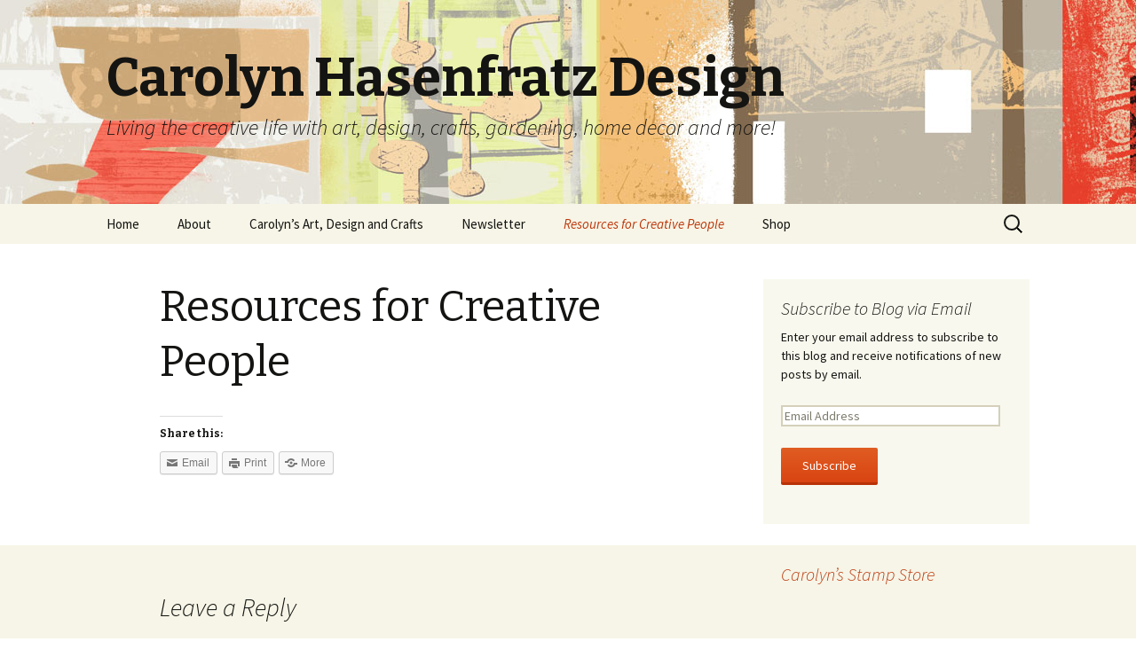

--- FILE ---
content_type: text/html; charset=UTF-8
request_url: http://www.chasenfratz.com/wp/resources-for-crafters/
body_size: 65684
content:
<!DOCTYPE html>
<!--[if IE 7]>
<html class="ie ie7" lang="en-US" prefix="og: http://ogp.me/ns#">
<![endif]-->
<!--[if IE 8]>
<html class="ie ie8" lang="en-US" prefix="og: http://ogp.me/ns#">
<![endif]-->
<!--[if !(IE 7) & !(IE 8)]><!-->
<html lang="en-US" prefix="og: http://ogp.me/ns#">
<!--<![endif]-->
<head>
	<meta charset="UTF-8">
	<meta name="viewport" content="width=device-width">
	<title>Resources for Creative People - Carolyn Hasenfratz Design</title>
<meta name="google-site-verification" content="DNuVTZAb08WhXlRnN2DVJw4M7xgeu1wcDMqJZIT-i9c" />
	<link rel="profile" href="http://gmpg.org/xfn/11">
	<link rel="pingback" href="http://www.chasenfratz.com/wp/xmlrpc.php">
	<!--[if lt IE 9]>
	<script src="http://www.chasenfratz.com/wp/wp-content/themes/twentythirteen/js/html5.js"></script>
	<![endif]-->
	
<!-- This site is optimized with the Yoast SEO plugin v3.0.7 - https://yoast.com/wordpress/plugins/seo/ -->
<link rel="canonical" href="http://www.chasenfratz.com/wp/resources-for-crafters/" />
<meta property="og:locale" content="en_US" />
<meta property="og:type" content="article" />
<meta property="og:title" content="Resources for Creative People - Carolyn Hasenfratz Design" />
<meta property="og:url" content="http://www.chasenfratz.com/wp/resources-for-crafters/" />
<meta property="og:site_name" content="Carolyn Hasenfratz Design" />
<meta name="twitter:card" content="summary"/>
<meta name="twitter:title" content="Resources for Creative People - Carolyn Hasenfratz Design"/>
<meta name="twitter:creator" content="@chasenfratz"/>
<!-- / Yoast SEO plugin. -->

<link rel='dns-prefetch' href='//s0.wp.com' />
<link rel='dns-prefetch' href='//s.gravatar.com' />
<link rel='dns-prefetch' href='//fonts.googleapis.com' />
<link rel='dns-prefetch' href='//s.w.org' />
<link rel="alternate" type="application/rss+xml" title="Carolyn Hasenfratz Design &raquo; Feed" href="http://www.chasenfratz.com/wp/feed/" />
<link rel="alternate" type="application/rss+xml" title="Carolyn Hasenfratz Design &raquo; Comments Feed" href="http://www.chasenfratz.com/wp/comments/feed/" />
<link rel="alternate" type="application/rss+xml" title="Carolyn Hasenfratz Design &raquo; Resources for Creative People Comments Feed" href="http://www.chasenfratz.com/wp/resources-for-crafters/feed/" />
		<script type="text/javascript">
			window._wpemojiSettings = {"baseUrl":"https:\/\/s.w.org\/images\/core\/emoji\/13.0.1\/72x72\/","ext":".png","svgUrl":"https:\/\/s.w.org\/images\/core\/emoji\/13.0.1\/svg\/","svgExt":".svg","source":{"concatemoji":"http:\/\/www.chasenfratz.com\/wp\/wp-includes\/js\/wp-emoji-release.min.js?ver=5.6.16"}};
			!function(e,a,t){var n,r,o,i=a.createElement("canvas"),p=i.getContext&&i.getContext("2d");function s(e,t){var a=String.fromCharCode;p.clearRect(0,0,i.width,i.height),p.fillText(a.apply(this,e),0,0);e=i.toDataURL();return p.clearRect(0,0,i.width,i.height),p.fillText(a.apply(this,t),0,0),e===i.toDataURL()}function c(e){var t=a.createElement("script");t.src=e,t.defer=t.type="text/javascript",a.getElementsByTagName("head")[0].appendChild(t)}for(o=Array("flag","emoji"),t.supports={everything:!0,everythingExceptFlag:!0},r=0;r<o.length;r++)t.supports[o[r]]=function(e){if(!p||!p.fillText)return!1;switch(p.textBaseline="top",p.font="600 32px Arial",e){case"flag":return s([127987,65039,8205,9895,65039],[127987,65039,8203,9895,65039])?!1:!s([55356,56826,55356,56819],[55356,56826,8203,55356,56819])&&!s([55356,57332,56128,56423,56128,56418,56128,56421,56128,56430,56128,56423,56128,56447],[55356,57332,8203,56128,56423,8203,56128,56418,8203,56128,56421,8203,56128,56430,8203,56128,56423,8203,56128,56447]);case"emoji":return!s([55357,56424,8205,55356,57212],[55357,56424,8203,55356,57212])}return!1}(o[r]),t.supports.everything=t.supports.everything&&t.supports[o[r]],"flag"!==o[r]&&(t.supports.everythingExceptFlag=t.supports.everythingExceptFlag&&t.supports[o[r]]);t.supports.everythingExceptFlag=t.supports.everythingExceptFlag&&!t.supports.flag,t.DOMReady=!1,t.readyCallback=function(){t.DOMReady=!0},t.supports.everything||(n=function(){t.readyCallback()},a.addEventListener?(a.addEventListener("DOMContentLoaded",n,!1),e.addEventListener("load",n,!1)):(e.attachEvent("onload",n),a.attachEvent("onreadystatechange",function(){"complete"===a.readyState&&t.readyCallback()})),(n=t.source||{}).concatemoji?c(n.concatemoji):n.wpemoji&&n.twemoji&&(c(n.twemoji),c(n.wpemoji)))}(window,document,window._wpemojiSettings);
		</script>
		<style type="text/css">
img.wp-smiley,
img.emoji {
	display: inline !important;
	border: none !important;
	box-shadow: none !important;
	height: 1em !important;
	width: 1em !important;
	margin: 0 .07em !important;
	vertical-align: -0.1em !important;
	background: none !important;
	padding: 0 !important;
}
</style>
	<link rel='stylesheet' id='wp-block-library-css'  href='http://www.chasenfratz.com/wp/wp-includes/css/dist/block-library/style.min.css?ver=5.6.16' type='text/css' media='all' />
<link rel='stylesheet' id='woocommerce-layout-css'  href='//www.chasenfratz.com/wp/wp-content/plugins/woocommerce/assets/css/woocommerce-layout.css?ver=2.4.12' type='text/css' media='all' />
<link rel='stylesheet' id='woocommerce-smallscreen-css'  href='//www.chasenfratz.com/wp/wp-content/plugins/woocommerce/assets/css/woocommerce-smallscreen.css?ver=2.4.12' type='text/css' media='only screen and (max-width: 768px)' />
<link rel='stylesheet' id='woocommerce-general-css'  href='//www.chasenfratz.com/wp/wp-content/plugins/woocommerce/assets/css/woocommerce.css?ver=2.4.12' type='text/css' media='all' />
<link rel='stylesheet' id='twentythirteen-fonts-css'  href='https://fonts.googleapis.com/css?family=Source+Sans+Pro%3A300%2C400%2C700%2C300italic%2C400italic%2C700italic%7CBitter%3A400%2C700&#038;subset=latin%2Clatin-ext' type='text/css' media='all' />
<link rel='stylesheet' id='genericons-css'  href='http://www.chasenfratz.com/wp/wp-content/plugins/jetpack/_inc/genericons/genericons/genericons.css?ver=3.1' type='text/css' media='all' />
<link rel='stylesheet' id='twentythirteen-style-css'  href='http://www.chasenfratz.com/wp/wp-content/themes/twentythirteen/style.css?ver=2013-07-18' type='text/css' media='all' />
<!--[if lt IE 9]>
<link rel='stylesheet' id='twentythirteen-ie-css'  href='http://www.chasenfratz.com/wp/wp-content/themes/twentythirteen/css/ie.css?ver=2013-07-18' type='text/css' media='all' />
<![endif]-->
<link rel='stylesheet' id='jetpack_css-css'  href='http://www.chasenfratz.com/wp/wp-content/plugins/jetpack/css/jetpack.css?ver=3.7.3' type='text/css' media='all' />
<script type='text/javascript' src='http://www.chasenfratz.com/wp/wp-includes/js/jquery/jquery.js?ver=3.5.1' id='jquery-core-js'></script>
<script type='text/javascript' src='http://www.chasenfratz.com/wp/wp-includes/js/jquery/jquery-migrate.min.js?ver=3.3.2' id='jquery-migrate-js'></script>
<link rel="https://api.w.org/" href="http://www.chasenfratz.com/wp/wp-json/" /><link rel="alternate" type="application/json" href="http://www.chasenfratz.com/wp/wp-json/wp/v2/pages/8" /><link rel="EditURI" type="application/rsd+xml" title="RSD" href="http://www.chasenfratz.com/wp/xmlrpc.php?rsd" />
<link rel="wlwmanifest" type="application/wlwmanifest+xml" href="http://www.chasenfratz.com/wp/wp-includes/wlwmanifest.xml" /> 
<meta name="generator" content="WordPress 5.6.16" />
<meta name="generator" content="WooCommerce 2.4.12" />
<link rel='shortlink' href='http://wp.me/P5zmXl-8' />
<link rel="alternate" type="application/json+oembed" href="http://www.chasenfratz.com/wp/wp-json/oembed/1.0/embed?url=http%3A%2F%2Fwww.chasenfratz.com%2Fwp%2Fresources-for-crafters%2F" />
<link rel="alternate" type="text/xml+oembed" href="http://www.chasenfratz.com/wp/wp-json/oembed/1.0/embed?url=http%3A%2F%2Fwww.chasenfratz.com%2Fwp%2Fresources-for-crafters%2F&#038;format=xml" />
<!-- <meta name="NextGEN" version="2.1.15" /> -->

		<style>
			#fancybox-title, .fancybox-title {
				margin-left: 10px;
				margin-right: 10px;	
				min-height: 20px;
				z-index: 100000 !important;
				position: relative;
				margin-bottom: 20px;
			}
			#TB_secondLine {
				padding-left: 60px !important;
			}
			.pinterest-lightbox-pin-it-button {
				float: left !important; margin-right: 10px !important; margin-bottom: 8px !important;
				width: 43px !important; height: 21px !important; display: block !important;
				z-index: 100000 !important; position: relative !important;
			}
			.pinterest-lightbox-pin-it-button a {
				margin: 0 !important;
			}
		</style>
		<script type="text/javascript">
			function pinterest_lightbox_show_button(remove) {
				if (remove == true) jQuery('.pinterest-lightbox-pin-it-button').remove();		
				//Fancybox
				var anchor = jQuery('a.ngg-fancybox[href="'+jQuery("#fancybox-img").attr("src")+'"]');
				if(!anchor.length) anchor = jQuery('a.fancybox-buttons[href="'+jQuery(".fancybox-image").attr("src")+'"]');
				if(!jQuery(".fancybox-title-inside").length && anchor.length) jQuery("#fancybox-title, .fancybox-title").css("display", "block").addClass("fancybox-title-inside");
				if(!jQuery(".pinterest-lightbox-pin-it-button").length) {
					jQuery(".fancybox-title-inside").prepend('<span class="pinterest-lightbox-pin-it-button"><a href="http://pinterest.com/pin/create/button/?url='+document.URL+'&media='+anchor.attr("href")+'&description='+anchor.attr("title")+'" count-layout="horizontal" target="_blank"><img border="0" src="//assets.pinterest.com/images/PinExt.png" title="Pin It" /></a></span>');
					jQuery(".fancybox-title-inside").append('<span style="clear: both;"></style>');
				}
				//HighSlide
				anchor = jQuery('a.highslide[href="'+jQuery(".highslide-wrapper .highslide-image").attr("src")+'"]');
				if(!jQuery(".pinterest-lightbox-pin-it-button").length && anchor.length) {
					jQuery(".highslide-number").append('<span class="pinterest-lightbox-pin-it-button" style="float: right !important; margin-left: 20px !important; margin-right: 0 !important;"><a href="http://pinterest.com/pin/create/button/?url='+document.URL+'&media='+anchor.attr("href")+'&description='+anchor.attr("title")+'" count-layout="horizontal" target="_blank"><img border="0" src="//assets.pinterest.com/images/PinExt.png" title="Pin It" /></a></span><span style="clear: both;"></style>');
				}
				//Regular Lightbox
				anchor = jQuery('a.ngg_lightbox[href="'+jQuery("#lightbox-image").attr("src")+'"]');
				if(!jQuery(".pinterest-lightbox-pin-it-button").length && anchor.length) {
					jQuery("#lightbox-image-details").append('<span class="pinterest-lightbox-pin-it-button"><a href="http://pinterest.com/pin/create/button/?url='+document.URL+'&media='+anchor.attr("href")+'&description='+anchor.attr("title")+'" count-layout="horizontal" target="_blank"><img border="0" src="//assets.pinterest.com/images/PinExt.png" title="Pin It" /></a></span><span style="clear: both;"></style>');
				}
				//Shutter & Shutter 2
				anchor = jQuery('a[class*="shutterset"][href="'+jQuery("#shWrap img").attr("src")+'"]');
				if(!jQuery(".pinterest-lightbox-pin-it-button").length && anchor.length) {
					jQuery("#shTitle").append('<span class="pinterest-lightbox-pin-it-button" style="margin: 8px auto 0px auto !important; float: none !important;"><a href="http://pinterest.com/pin/create/button/?url='+document.URL+'&media='+anchor.attr("href")+'&description='+anchor.attr("title")+'" count-layout="horizontal" target="_blank"><img border="0" src="//assets.pinterest.com/images/PinExt.png" title="Pin It" /></a></span><span style="clear: both;"></style>');
				}
				//Thickbox
				anchor = jQuery('a.thickbox[href="'+jQuery("#TB_Image").attr("src")+'"]');
				if(!jQuery(".pinterest-lightbox-pin-it-button").length && anchor.length) {
					jQuery("#TB_caption").prepend('<span class="pinterest-lightbox-pin-it-button"><a href="http://pinterest.com/pin/create/button/?url='+document.URL+'&media='+anchor.attr("href")+'&description='+anchor.attr("title")+'" count-layout="horizontal" target="_blank"><img border="0" src="//assets.pinterest.com/images/PinExt.png" title="Pin It" /></a></span>');
					jQuery("#TB_caption").append('<span style="clear: both;"></style>');
				}
				//WP Lightbox 2 Plugin
				anchor = jQuery('a[rel*="lightbox"][href="'+jQuery("#lightboxImage").attr("src")+'"]');
				if(!jQuery(".pinterest-lightbox-pin-it-button").length && anchor.length) {
					jQuery("#imageDetails").prepend('<span class="pinterest-lightbox-pin-it-button"><a href="http://pinterest.com/pin/create/button/?url='+document.URL+'&media='+anchor.attr("href")+'&description='+anchor.attr("title")+'" count-layout="horizontal" target="_blank"><img border="0" src="//assets.pinterest.com/images/PinExt.png" title="Pin It" /></a></span>');
					jQuery("#imageDetails").append('<span style="clear: both;"></style>');
				}
			}
			jQuery( document ).ready(function() {
				jQuery(document).bind( "mouseup", function() {
					console.log("click event");
					setTimeout(function() { pinterest_lightbox_show_button(true); }, 100);
					for (i = 2; i < 30; i++) { 
						setTimeout(function() { pinterest_lightbox_show_button(false); }, (i*100));
					}
				});
			});
		</script><link id='MediaRSS' rel='alternate' type='application/rss+xml' title='NextGEN Gallery RSS Feed' href='http://www.chasenfratz.com/wp/wp-content/plugins/nextgen-gallery/products/photocrati_nextgen/modules/ngglegacy/xml/media-rss.php' />

<link rel='dns-prefetch' href='//i0.wp.com'>
<link rel='dns-prefetch' href='//i1.wp.com'>
<link rel='dns-prefetch' href='//i2.wp.com'>
<style type='text/css'>img#wpstats{display:none}</style><style type="text/css">.recentcomments a{display:inline !important;padding:0 !important;margin:0 !important;}</style>	<style type="text/css" id="twentythirteen-header-css">
			.site-header {
			background: url(http://www.chasenfratz.com/wp/wp-content/uploads/2015/09/new_header_image1.jpg) no-repeat scroll top;
			background-size: 1600px auto;
		}
		@media (max-width: 767px) {
			.site-header {
				background-size: 768px auto;
			}
		}
		@media (max-width: 359px) {
			.site-header {
				background-size: 360px auto;
			}
		}
		</style>
	<!-- Inline jetpack_facebook_likebox -->
<style id='jetpack_facebook_likebox-inline-css' type='text/css'>
.widget_facebook_likebox {
	overflow: hidden;
}

</style>
</head>

<body class="page-template-default page page-id-8 page-parent single-author sidebar">
	<div id="page" class="hfeed site">
		<header id="masthead" class="site-header" role="banner">
			<a class="home-link" href="http://www.chasenfratz.com/wp/" title="Carolyn Hasenfratz Design" rel="home">
				<h1 class="site-title">Carolyn Hasenfratz Design</h1>
				<h2 class="site-description">Living the creative life with art, design, crafts, gardening, home decor and more!</h2>
			</a>

			<div id="navbar" class="navbar">
				<nav id="site-navigation" class="navigation main-navigation" role="navigation">
					<button class="menu-toggle">Menu</button>
					<a class="screen-reader-text skip-link" href="#content" title="Skip to content">Skip to content</a>
					<div class="menu-menu-1-container"><ul id="primary-menu" class="nav-menu"><li id="menu-item-134" class="menu-item menu-item-type-custom menu-item-object-custom menu-item-home menu-item-134"><a href="http://www.chasenfratz.com/wp">Home</a></li>
<li id="menu-item-135" class="menu-item menu-item-type-post_type menu-item-object-page menu-item-has-children menu-item-135"><a href="http://www.chasenfratz.com/wp/about/">About</a>
<ul class="sub-menu">
	<li id="menu-item-137" class="menu-item menu-item-type-post_type menu-item-object-page menu-item-137"><a href="http://www.chasenfratz.com/wp/about/contact-information/">Contact Information</a></li>
	<li id="menu-item-136" class="menu-item menu-item-type-post_type menu-item-object-page menu-item-136"><a href="http://www.chasenfratz.com/wp/about/classes-and-events/">Classes and Events</a></li>
	<li id="menu-item-138" class="menu-item menu-item-type-post_type menu-item-object-page menu-item-138"><a href="http://www.chasenfratz.com/wp/about/resume-and-show-history/">Resume and Show History</a></li>
</ul>
</li>
<li id="menu-item-139" class="menu-item menu-item-type-post_type menu-item-object-page menu-item-has-children menu-item-139"><a href="http://www.chasenfratz.com/wp/carolyns-art-design-and-crafts/">Carolyn&#8217;s Art, Design and Crafts</a>
<ul class="sub-menu">
	<li id="menu-item-146" class="menu-item menu-item-type-post_type menu-item-object-page menu-item-has-children menu-item-146"><a href="http://www.chasenfratz.com/wp/carolyns-art-design-and-crafts/crafts-by-carolyn/">Crafts by Carolyn</a>
	<ul class="sub-menu">
		<li id="menu-item-147" class="menu-item menu-item-type-post_type menu-item-object-page menu-item-147"><a href="http://www.chasenfratz.com/wp/carolyns-art-design-and-crafts/crafts-by-carolyn/beads-and-jewelry/">Beads and Jewelry</a></li>
		<li id="menu-item-148" class="menu-item menu-item-type-post_type menu-item-object-page menu-item-148"><a href="http://www.chasenfratz.com/wp/carolyns-art-design-and-crafts/crafts-by-carolyn/ceramics/">Ceramics</a></li>
		<li id="menu-item-150" class="menu-item menu-item-type-post_type menu-item-object-page menu-item-150"><a href="http://www.chasenfratz.com/wp/carolyns-art-design-and-crafts/crafts-by-carolyn/paper-crafts/">Paper Crafts</a></li>
		<li id="menu-item-149" class="menu-item menu-item-type-post_type menu-item-object-page menu-item-149"><a href="http://www.chasenfratz.com/wp/carolyns-art-design-and-crafts/crafts-by-carolyn/fiber-and-needle-arts/">Fiber and Needle Arts</a></li>
		<li id="menu-item-151" class="menu-item menu-item-type-post_type menu-item-object-page menu-item-151"><a href="http://www.chasenfratz.com/wp/carolyns-art-design-and-crafts/crafts-by-carolyn/upcycling/">Upcycling</a></li>
	</ul>
</li>
	<li id="menu-item-140" class="menu-item menu-item-type-post_type menu-item-object-page menu-item-has-children menu-item-140"><a href="http://www.chasenfratz.com/wp/carolyns-art-design-and-crafts/carolyns-art-work/">Carolyn&#8217;s Art Work</a>
	<ul class="sub-menu">
		<li id="menu-item-141" class="menu-item menu-item-type-post_type menu-item-object-page menu-item-141"><a href="http://www.chasenfratz.com/wp/carolyns-art-design-and-crafts/carolyns-art-work/carved-rubber-stamps/">Carved Rubber Stamps</a></li>
		<li id="menu-item-142" class="menu-item menu-item-type-post_type menu-item-object-page menu-item-142"><a href="http://www.chasenfratz.com/wp/carolyns-art-design-and-crafts/carolyns-art-work/collages/">Collages</a></li>
		<li id="menu-item-144" class="menu-item menu-item-type-post_type menu-item-object-page menu-item-144"><a href="http://www.chasenfratz.com/wp/carolyns-art-design-and-crafts/carolyns-art-work/prints/">Prints</a></li>
		<li id="menu-item-143" class="menu-item menu-item-type-post_type menu-item-object-page menu-item-143"><a href="http://www.chasenfratz.com/wp/carolyns-art-design-and-crafts/carolyns-art-work/faux-postage/">Faux Postage</a></li>
		<li id="menu-item-145" class="menu-item menu-item-type-post_type menu-item-object-page menu-item-145"><a href="http://www.chasenfratz.com/wp/carolyns-art-design-and-crafts/carolyns-art-work/the-sketch-book/">The Sketch Book</a></li>
	</ul>
</li>
	<li id="menu-item-152" class="menu-item menu-item-type-post_type menu-item-object-page menu-item-152"><a href="http://www.chasenfratz.com/wp/carolyns-art-design-and-crafts/graphic-design-portfolio/">Graphic Design Portfolio</a></li>
	<li id="menu-item-153" class="menu-item menu-item-type-post_type menu-item-object-page menu-item-153"><a href="http://www.chasenfratz.com/wp/carolyns-art-design-and-crafts/home-decor/">Home Decor</a></li>
	<li id="menu-item-154" class="menu-item menu-item-type-post_type menu-item-object-page menu-item-154"><a href="http://www.chasenfratz.com/wp/carolyns-art-design-and-crafts/photo-album/">Photo Album</a></li>
</ul>
</li>
<li id="menu-item-155" class="menu-item menu-item-type-post_type menu-item-object-page menu-item-has-children menu-item-155"><a href="http://www.chasenfratz.com/wp/newsletter/">Newsletter</a>
<ul class="sub-menu">
	<li id="menu-item-156" class="menu-item menu-item-type-post_type menu-item-object-page menu-item-156"><a href="http://www.chasenfratz.com/wp/newsletter/complete-archives/">Complete Archives</a></li>
</ul>
</li>
<li id="menu-item-157" class="menu-item menu-item-type-post_type menu-item-object-page current-menu-item page_item page-item-8 current_page_item menu-item-has-children menu-item-157"><a href="http://www.chasenfratz.com/wp/resources-for-crafters/" aria-current="page">Resources for Creative People</a>
<ul class="sub-menu">
	<li id="menu-item-158" class="menu-item menu-item-type-post_type menu-item-object-page menu-item-158"><a href="http://www.chasenfratz.com/wp/resources-for-crafters/carolyns-tutorials-and-articles/">Carolyn&#8217;s Tutorials and Articles</a></li>
	<li id="menu-item-1646" class="menu-item menu-item-type-post_type menu-item-object-page menu-item-1646"><a href="http://www.chasenfratz.com/wp/resources-for-crafters/scrapbooking-with-memorabilia/">Scrapbooking With Memorabilia</a></li>
	<li id="menu-item-159" class="menu-item menu-item-type-post_type menu-item-object-page menu-item-159"><a href="http://www.chasenfratz.com/wp/resources-for-crafters/free-paper-crafting-templates/">Free Paper Crafting Templates</a></li>
	<li id="menu-item-160" class="menu-item menu-item-type-post_type menu-item-object-page menu-item-160"><a href="http://www.chasenfratz.com/wp/resources-for-crafters/rubber-stamping-ink-guide/">Rubber Stamping Ink Guide</a></li>
	<li id="menu-item-162" class="menu-item menu-item-type-custom menu-item-object-custom menu-item-162"><a href="http://www.chasenfratz.com/soaprecipes/">Recipes for Melt and Pour Soaps and Other Personal Care Products</a></li>
	<li id="menu-item-163" class="menu-item menu-item-type-custom menu-item-object-custom menu-item-163"><a href="http://www.carolynsstampstore.com/catalog/members/food_recipes.html">Fun with Food</a></li>
	<li id="menu-item-210" class="menu-item menu-item-type-post_type menu-item-object-page menu-item-210"><a href="http://www.chasenfratz.com/wp/resources-for-crafters/links/">Links</a></li>
</ul>
</li>
<li id="menu-item-161" class="menu-item menu-item-type-post_type menu-item-object-page menu-item-161"><a href="http://www.chasenfratz.com/wp/shop/">Shop</a></li>
</ul></div>					<form role="search" method="get" class="search-form" action="http://www.chasenfratz.com/wp/">
				<label>
					<span class="screen-reader-text">Search for:</span>
					<input type="search" class="search-field" placeholder="Search &hellip;" value="" name="s" />
				</label>
				<input type="submit" class="search-submit" value="Search" />
			</form>				</nav><!-- #site-navigation -->
			</div><!-- #navbar -->
		</header><!-- #masthead -->

		<div id="main" class="site-main">

	<div id="primary" class="content-area">
		<div id="content" class="site-content" role="main">

						
				<article id="post-8" class="post-8 page type-page status-publish hentry">
					<header class="entry-header">
						
						<h1 class="entry-title">Resources for Creative People</h1>
					</header><!-- .entry-header -->

					<div class="entry-content">
						<div class="sharedaddy sd-sharing-enabled"><div class="robots-nocontent sd-block sd-social sd-social-icon-text sd-sharing"><h3 class="sd-title">Share this:</h3><div class="sd-content"><ul><li class="share-email"><a rel="nofollow" data-shared="" class="share-email sd-button share-icon" href="http://www.chasenfratz.com/wp/resources-for-crafters/?share=email" target="_blank" title="Click to email this to a friend"><span>Email</span></a></li><li class="share-print"><a rel="nofollow" data-shared="" class="share-print sd-button share-icon" href="http://www.chasenfratz.com/wp/resources-for-crafters/#print" target="_blank" title="Click to print"><span>Print</span></a></li><li><a href="#" class="sharing-anchor sd-button share-more"><span>More</span></a></li><li class="share-end"></li></ul><div class="sharing-hidden"><div class="inner" style="display: none;"><ul><li class="share-google-plus-1"><a rel="nofollow" data-shared="sharing-google-8" class="share-google-plus-1 sd-button share-icon" href="http://www.chasenfratz.com/wp/resources-for-crafters/?share=google-plus-1" target="_blank" title="Click to share on Google+"><span>Google</span></a></li><li class="share-facebook"><a rel="nofollow" data-shared="sharing-facebook-8" class="share-facebook sd-button share-icon" href="http://www.chasenfratz.com/wp/resources-for-crafters/?share=facebook" target="_blank" title="Share on Facebook"><span>Facebook</span></a></li><li class="share-end"></li><li class="share-pinterest"><a rel="nofollow" data-shared="sharing-pinterest-8" class="share-pinterest sd-button share-icon" href="http://www.chasenfratz.com/wp/resources-for-crafters/?share=pinterest" target="_blank" title="Click to share on Pinterest"><span>Pinterest</span></a></li><li class="share-twitter"><a rel="nofollow" data-shared="sharing-twitter-8" class="share-twitter sd-button share-icon" href="http://www.chasenfratz.com/wp/resources-for-crafters/?share=twitter" target="_blank" title="Click to share on Twitter"><span>Twitter</span></a></li><li class="share-end"></li><li class="share-linkedin"><a rel="nofollow" data-shared="sharing-linkedin-8" class="share-linkedin sd-button share-icon" href="http://www.chasenfratz.com/wp/resources-for-crafters/?share=linkedin" target="_blank" title="Click to share on LinkedIn"><span>LinkedIn</span></a></li><li class="share-tumblr"><a rel="nofollow" data-shared="" class="share-tumblr sd-button share-icon" href="http://www.chasenfratz.com/wp/resources-for-crafters/?share=tumblr" target="_blank" title="Click to share on Tumblr"><span>Tumblr</span></a></li><li class="share-end"></li><li class="share-pocket"><a rel="nofollow" data-shared="" class="share-pocket sd-button share-icon" href="http://www.chasenfratz.com/wp/resources-for-crafters/?share=pocket" target="_blank" title="Click to share on Pocket"><span>Pocket</span></a></li><li class="share-reddit"><a rel="nofollow" data-shared="" class="share-reddit sd-button share-icon" href="http://www.chasenfratz.com/wp/resources-for-crafters/?share=reddit" target="_blank" title="Click to share on Reddit"><span>Reddit</span></a></li><li class="share-end"></li><li class="share-end"></li></ul></div></div></div></div></div>											</div><!-- .entry-content -->

					<footer class="entry-meta">
											</footer><!-- .entry-meta -->
				</article><!-- #post -->

				
<div id="comments" class="comments-area">

	
		<div id="respond" class="comment-respond">
		<h3 id="reply-title" class="comment-reply-title">Leave a Reply <small><a rel="nofollow" id="cancel-comment-reply-link" href="/wp/resources-for-crafters/#respond" style="display:none;">Cancel reply</a></small></h3><form action="http://www.chasenfratz.com/wp/wp-comments-post.php" method="post" id="commentform" class="comment-form" novalidate><p class="comment-notes"><span id="email-notes">Your email address will not be published.</span> Required fields are marked <span class="required">*</span></p><p class="comment-form-comment"><label for="comment">Comment</label> <textarea id="comment" name="comment" cols="45" rows="8" maxlength="65525" required="required"></textarea></p><p class="comment-form-author"><label for="author">Name <span class="required">*</span></label> <input id="author" name="author" type="text" value="" size="30" maxlength="245" required='required' /></p>
<p class="comment-form-email"><label for="email">Email <span class="required">*</span></label> <input id="email" name="email" type="email" value="" size="30" maxlength="100" aria-describedby="email-notes" required='required' /></p>
<p class="comment-form-url"><label for="url">Website</label> <input id="url" name="url" type="url" value="" size="30" maxlength="200" /></p>
<p class="comment-form-cookies-consent"><input id="wp-comment-cookies-consent" name="wp-comment-cookies-consent" type="checkbox" value="yes" /> <label for="wp-comment-cookies-consent">Save my name, email, and website in this browser for the next time I comment.</label></p>
<p class="form-submit"><input name="submit" type="submit" id="submit" class="submit" value="Post Comment" /> <input type='hidden' name='comment_post_ID' value='8' id='comment_post_ID' />
<input type='hidden' name='comment_parent' id='comment_parent' value='0' />
</p><p style="display: none;"><input type="hidden" id="akismet_comment_nonce" name="akismet_comment_nonce" value="cac9fe55e0" /></p><p class="comment-subscription-form"><input type="checkbox" name="subscribe_comments" id="subscribe_comments" value="subscribe" style="width: auto; -moz-appearance: checkbox; -webkit-appearance: checkbox;" /> <label class="subscribe-label" id="subscribe-label" for="subscribe_comments">Notify me of follow-up comments by email.</label></p><p class="comment-subscription-form"><input type="checkbox" name="subscribe_blog" id="subscribe_blog" value="subscribe" style="width: auto; -moz-appearance: checkbox; -webkit-appearance: checkbox;" /> <label class="subscribe-label" id="subscribe-blog-label" for="subscribe_blog">Notify me of new posts by email.</label></p><p style="display: none;"><input type="hidden" id="ak_js" name="ak_js" value="105"/></p></form>	</div><!-- #respond -->
	
</div><!-- #comments -->			
		</div><!-- #content -->
	</div><!-- #primary -->

	<div id="tertiary" class="sidebar-container" role="complementary">
		<div class="sidebar-inner">
			<div class="widget-area">
				<aside id="blog_subscription-2" class="widget jetpack_subscription_widget"><h3 class="widget-title">Subscribe to Blog via Email</h3>
			<form action="#" method="post" accept-charset="utf-8" id="subscribe-blog-blog_subscription-2">
				<div id="subscribe-text"><p>Enter your email address to subscribe to this blog and receive notifications of new posts by email.</p>
</div>					<p id="subscribe-email">
						<label id="jetpack-subscribe-label" for="subscribe-field">
							Email Address						</label>
						<input type="email" name="email" required="required" class="required" value="" id="subscribe-field-blog_subscription-2" placeholder="Email Address" />
					</p>

					<p id="subscribe-submit">
						<input type="hidden" name="action" value="subscribe" />
						<input type="hidden" name="source" value="http://www.chasenfratz.com/wp/resources-for-crafters/" />
						<input type="hidden" name="sub-type" value="widget" />
						<input type="hidden" name="redirect_fragment" value="blog_subscription-2" />
												<input type="submit" value="Subscribe" name="jetpack_subscriptions_widget" />
					</p>
							</form>

			<script>
			/*
			Custom functionality for safari and IE
			 */
			(function( d ) {
				// Creates placeholders for IE
				if ( ( 'placeholder' in d.createElement( 'input' ) ) ) {
					var label = d.getElementById( 'jetpack-subscribe-label' );
						label.style.clip 	 = 'rect(1px, 1px, 1px, 1px)';
						label.style.position = 'absolute';
						label.style.height   = '1px';
						label.style.width    = '1px';
						label.style.overflow = 'hidden';
				}

				// Make sure the email value is filled in before allowing submit
				var form = d.getElementById('subscribe-blog-blog_subscription-2'),
					input = d.getElementById('subscribe-field-blog_subscription-2'),
					handler = function( event ) {
						if ( '' === input.value ) {
							input.focus();

							if ( event.preventDefault ){
								event.preventDefault();
							}

							return false;
						}
					};

				if ( window.addEventListener ) {
					form.addEventListener( 'submit', handler, false );
				} else {
					form.attachEvent( 'onsubmit', handler );
				}
			})( document );
			</script>
				
</aside><aside id="facebook-likebox-2" class="widget widget_facebook_likebox"><h3 class="widget-title"><a href="https://www.facebook.com/pages/Carolyns-Stamp-Store/86573550587">Carolyn&#8217;s Stamp Store</a></h3>		<div id="fb-root"></div>
		<div class="fb-page" data-href="https://www.facebook.com/pages/Carolyns-Stamp-Store/86573550587" data-height="130" data-hide-cover="false" data-show-facepile="false" data-show-posts="false">
		<div class="fb-xfbml-parse-ignore"><blockquote cite="https://www.facebook.com/pages/Carolyns-Stamp-Store/86573550587"><a href="https://www.facebook.com/pages/Carolyns-Stamp-Store/86573550587">Carolyn&#8217;s Stamp Store</a></blockquote></div>
		</div>
		<script>(function(d, s, id) { var js, fjs = d.getElementsByTagName(s)[0]; if (d.getElementById(id)) return; js = d.createElement(s); js.id = id; js.src = '//connect.facebook.net/en_US/sdk.js#xfbml=1&appId=249643311490&version=v2.3'; fjs.parentNode.insertBefore(js, fjs); }(document, 'script', 'facebook-jssdk'));</script>
		</aside><aside id="categories-2" class="widget widget_categories"><h3 class="widget-title">Categories</h3>
			<ul>
					<li class="cat-item cat-item-3447"><a href="http://www.chasenfratz.com/wp/category/aquariums-and-water-gardens/">Aquariums and Water Gardens</a>
</li>
	<li class="cat-item cat-item-2"><a href="http://www.chasenfratz.com/wp/category/architecture/">Architecture</a>
</li>
	<li class="cat-item cat-item-3"><a href="http://www.chasenfratz.com/wp/category/art/">Art</a>
</li>
	<li class="cat-item cat-item-4"><a href="http://www.chasenfratz.com/wp/category/beads-and-jewelry/">Beads and Jewelry</a>
</li>
	<li class="cat-item cat-item-3622"><a href="http://www.chasenfratz.com/wp/category/birds/">Birds</a>
</li>
	<li class="cat-item cat-item-5"><a href="http://www.chasenfratz.com/wp/category/ceramic-clay/">Ceramic Clay</a>
</li>
	<li class="cat-item cat-item-6"><a href="http://www.chasenfratz.com/wp/category/conservation/">Conservation</a>
</li>
	<li class="cat-item cat-item-686"><a href="http://www.chasenfratz.com/wp/category/events/">Events</a>
</li>
	<li class="cat-item cat-item-7"><a href="http://www.chasenfratz.com/wp/category/fabric-and-fiber-arts/">Fabric and Fiber Arts</a>
</li>
	<li class="cat-item cat-item-329"><a href="http://www.chasenfratz.com/wp/category/food/">Food</a>
</li>
	<li class="cat-item cat-item-8"><a href="http://www.chasenfratz.com/wp/category/gardening/">Gardening</a>
</li>
	<li class="cat-item cat-item-9"><a href="http://www.chasenfratz.com/wp/category/graphic-design/">Graphic Design</a>
</li>
	<li class="cat-item cat-item-10"><a href="http://www.chasenfratz.com/wp/category/historic-sites/">Historic Sites</a>
</li>
	<li class="cat-item cat-item-11"><a href="http://www.chasenfratz.com/wp/category/holiday-crafts/">Holiday Crafts</a>
</li>
	<li class="cat-item cat-item-12"><a href="http://www.chasenfratz.com/wp/category/home-decor/">Home Decor</a>
</li>
	<li class="cat-item cat-item-13"><a href="http://www.chasenfratz.com/wp/category/marketing/">Marketing</a>
</li>
	<li class="cat-item cat-item-14"><a href="http://www.chasenfratz.com/wp/category/mixed-media/">Mixed Media</a>
</li>
	<li class="cat-item cat-item-15"><a href="http://www.chasenfratz.com/wp/category/outdoor-fun/">Outdoor Fun</a>
</li>
	<li class="cat-item cat-item-16"><a href="http://www.chasenfratz.com/wp/category/paper-crafts/">Paper Crafts</a>
</li>
	<li class="cat-item cat-item-17"><a href="http://www.chasenfratz.com/wp/category/personal-care-products/">Personal Care Products</a>
</li>
	<li class="cat-item cat-item-18"><a href="http://www.chasenfratz.com/wp/category/polymer-clay-2/">Polymer Clay</a>
</li>
	<li class="cat-item cat-item-883"><a href="http://www.chasenfratz.com/wp/category/reviews/">Reviews and Commentary</a>
</li>
	<li class="cat-item cat-item-19"><a href="http://www.chasenfratz.com/wp/category/route-66/">Route 66</a>
</li>
	<li class="cat-item cat-item-20"><a href="http://www.chasenfratz.com/wp/category/rubber-stamping/">Rubber Stamping</a>
</li>
	<li class="cat-item cat-item-21"><a href="http://www.chasenfratz.com/wp/category/tutorials/">Tutorials</a>
</li>
	<li class="cat-item cat-item-1"><a href="http://www.chasenfratz.com/wp/category/uncategorized/">Uncategorized</a>
</li>
	<li class="cat-item cat-item-22"><a href="http://www.chasenfratz.com/wp/category/upcycling/">Upcycling</a>
</li>
			</ul>

			</aside><aside id="recent-comments-2" class="widget widget_recent_comments"><h3 class="widget-title">Recent Comments</h3><ul id="recentcomments"><li class="recentcomments"><span class="comment-author-link">Chris Miller</span> on <a href="http://www.chasenfratz.com/wp/baby-starling-adventures/#comment-55156">Baby Starling Adventures</a></li><li class="recentcomments"><span class="comment-author-link"><a href='http://www.chasenfratz.com/wp' rel='external nofollow ugc' class='url'>chasenfratz</a></span> on <a href="http://www.chasenfratz.com/wp/make-a-textile-out-of-fabric-and-thread-scraps/#comment-50939">Make a textile out of fabric and thread scraps</a></li><li class="recentcomments"><span class="comment-author-link"><a href='http://www.chasenfratz.com/wp' rel='external nofollow ugc' class='url'>chasenfratz</a></span> on <a href="http://www.chasenfratz.com/wp/state-of-the-studio/#comment-50938">State of the Studio</a></li><li class="recentcomments"><span class="comment-author-link"><a href='https://www.facebook.com/groups/258797444281495' rel='external nofollow ugc' class='url'>Shirley Jones-Crowell</a></span> on <a href="http://www.chasenfratz.com/wp/make-a-textile-out-of-fabric-and-thread-scraps/#comment-50936">Make a textile out of fabric and thread scraps</a></li><li class="recentcomments"><span class="comment-author-link"><a href='https://www.facebook.com/groups/258797444281495' rel='external nofollow ugc' class='url'>Shirley Jones-Crowell</a></span> on <a href="http://www.chasenfratz.com/wp/state-of-the-studio/#comment-50935">State of the Studio</a></li></ul></aside>			</div><!-- .widget-area -->
		</div><!-- .sidebar-inner -->
	</div><!-- #tertiary -->

		</div><!-- #main -->
		<footer id="colophon" class="site-footer" role="contentinfo">
				<div id="secondary" class="sidebar-container" role="complementary">
		<div class="widget-area">
			<aside id="search-2" class="widget widget_search"><form role="search" method="get" class="search-form" action="http://www.chasenfratz.com/wp/">
				<label>
					<span class="screen-reader-text">Search for:</span>
					<input type="search" class="search-field" placeholder="Search &hellip;" value="" name="s" />
				</label>
				<input type="submit" class="search-submit" value="Search" />
			</form></aside>
		<aside id="recent-posts-2" class="widget widget_recent_entries">
		<h3 class="widget-title">Recent Posts</h3>
		<ul>
											<li>
					<a href="http://www.chasenfratz.com/wp/intro-to-pollinator-gardens/">Intro to Pollinator Gardens&#8230;</a>
									</li>
											<li>
					<a href="http://www.chasenfratz.com/wp/make-artist-trading-cards-from-upcycled-greeting-cards-part-1/">Make Artist Trading Cards From Upcycled Greeting Cards</a>
									</li>
											<li>
					<a href="http://www.chasenfratz.com/wp/fit-and-healthy-on-route-66-queeny-county-park/">Fit and Healthy on Route 66: Queeny County Park</a>
									</li>
											<li>
					<a href="http://www.chasenfratz.com/wp/fit-and-healthy-on-route-66-floating-the-meramec-river/">Fit and Healthy on Route 66 – Floating the Meramec River</a>
									</li>
											<li>
					<a href="http://www.chasenfratz.com/wp/fit-and-healthy-on-route-66-rogers-parkway-to-memorial-park-2/">Fit and Healthy on Route 66 – Rogers Parkway to Memorial Park</a>
									</li>
					</ul>

		</aside><aside id="archives-2" class="widget widget_archive"><h3 class="widget-title">Archives</h3>
			<ul>
					<li><a href='http://www.chasenfratz.com/wp/2025/04/'>April 2025</a></li>
	<li><a href='http://www.chasenfratz.com/wp/2025/02/'>February 2025</a></li>
	<li><a href='http://www.chasenfratz.com/wp/2024/11/'>November 2024</a></li>
	<li><a href='http://www.chasenfratz.com/wp/2024/07/'>July 2024</a></li>
	<li><a href='http://www.chasenfratz.com/wp/2024/06/'>June 2024</a></li>
	<li><a href='http://www.chasenfratz.com/wp/2024/05/'>May 2024</a></li>
	<li><a href='http://www.chasenfratz.com/wp/2024/04/'>April 2024</a></li>
	<li><a href='http://www.chasenfratz.com/wp/2024/02/'>February 2024</a></li>
	<li><a href='http://www.chasenfratz.com/wp/2024/01/'>January 2024</a></li>
	<li><a href='http://www.chasenfratz.com/wp/2023/12/'>December 2023</a></li>
	<li><a href='http://www.chasenfratz.com/wp/2023/07/'>July 2023</a></li>
	<li><a href='http://www.chasenfratz.com/wp/2023/06/'>June 2023</a></li>
	<li><a href='http://www.chasenfratz.com/wp/2023/03/'>March 2023</a></li>
	<li><a href='http://www.chasenfratz.com/wp/2023/01/'>January 2023</a></li>
	<li><a href='http://www.chasenfratz.com/wp/2022/12/'>December 2022</a></li>
	<li><a href='http://www.chasenfratz.com/wp/2022/10/'>October 2022</a></li>
	<li><a href='http://www.chasenfratz.com/wp/2022/08/'>August 2022</a></li>
	<li><a href='http://www.chasenfratz.com/wp/2022/06/'>June 2022</a></li>
	<li><a href='http://www.chasenfratz.com/wp/2022/05/'>May 2022</a></li>
	<li><a href='http://www.chasenfratz.com/wp/2022/04/'>April 2022</a></li>
	<li><a href='http://www.chasenfratz.com/wp/2022/03/'>March 2022</a></li>
	<li><a href='http://www.chasenfratz.com/wp/2022/02/'>February 2022</a></li>
	<li><a href='http://www.chasenfratz.com/wp/2022/01/'>January 2022</a></li>
	<li><a href='http://www.chasenfratz.com/wp/2021/12/'>December 2021</a></li>
	<li><a href='http://www.chasenfratz.com/wp/2021/11/'>November 2021</a></li>
	<li><a href='http://www.chasenfratz.com/wp/2021/10/'>October 2021</a></li>
	<li><a href='http://www.chasenfratz.com/wp/2021/09/'>September 2021</a></li>
	<li><a href='http://www.chasenfratz.com/wp/2021/08/'>August 2021</a></li>
	<li><a href='http://www.chasenfratz.com/wp/2021/07/'>July 2021</a></li>
	<li><a href='http://www.chasenfratz.com/wp/2021/06/'>June 2021</a></li>
	<li><a href='http://www.chasenfratz.com/wp/2021/05/'>May 2021</a></li>
	<li><a href='http://www.chasenfratz.com/wp/2021/04/'>April 2021</a></li>
	<li><a href='http://www.chasenfratz.com/wp/2021/03/'>March 2021</a></li>
	<li><a href='http://www.chasenfratz.com/wp/2021/02/'>February 2021</a></li>
	<li><a href='http://www.chasenfratz.com/wp/2021/01/'>January 2021</a></li>
	<li><a href='http://www.chasenfratz.com/wp/2020/12/'>December 2020</a></li>
	<li><a href='http://www.chasenfratz.com/wp/2020/11/'>November 2020</a></li>
	<li><a href='http://www.chasenfratz.com/wp/2020/10/'>October 2020</a></li>
	<li><a href='http://www.chasenfratz.com/wp/2020/09/'>September 2020</a></li>
	<li><a href='http://www.chasenfratz.com/wp/2020/08/'>August 2020</a></li>
	<li><a href='http://www.chasenfratz.com/wp/2020/06/'>June 2020</a></li>
	<li><a href='http://www.chasenfratz.com/wp/2020/05/'>May 2020</a></li>
	<li><a href='http://www.chasenfratz.com/wp/2020/04/'>April 2020</a></li>
	<li><a href='http://www.chasenfratz.com/wp/2020/03/'>March 2020</a></li>
	<li><a href='http://www.chasenfratz.com/wp/2020/02/'>February 2020</a></li>
	<li><a href='http://www.chasenfratz.com/wp/2020/01/'>January 2020</a></li>
	<li><a href='http://www.chasenfratz.com/wp/2019/12/'>December 2019</a></li>
	<li><a href='http://www.chasenfratz.com/wp/2019/11/'>November 2019</a></li>
	<li><a href='http://www.chasenfratz.com/wp/2019/10/'>October 2019</a></li>
	<li><a href='http://www.chasenfratz.com/wp/2019/09/'>September 2019</a></li>
	<li><a href='http://www.chasenfratz.com/wp/2019/08/'>August 2019</a></li>
	<li><a href='http://www.chasenfratz.com/wp/2019/07/'>July 2019</a></li>
	<li><a href='http://www.chasenfratz.com/wp/2019/06/'>June 2019</a></li>
	<li><a href='http://www.chasenfratz.com/wp/2019/04/'>April 2019</a></li>
	<li><a href='http://www.chasenfratz.com/wp/2019/02/'>February 2019</a></li>
	<li><a href='http://www.chasenfratz.com/wp/2019/01/'>January 2019</a></li>
	<li><a href='http://www.chasenfratz.com/wp/2018/11/'>November 2018</a></li>
	<li><a href='http://www.chasenfratz.com/wp/2018/10/'>October 2018</a></li>
	<li><a href='http://www.chasenfratz.com/wp/2018/08/'>August 2018</a></li>
	<li><a href='http://www.chasenfratz.com/wp/2018/07/'>July 2018</a></li>
	<li><a href='http://www.chasenfratz.com/wp/2018/06/'>June 2018</a></li>
	<li><a href='http://www.chasenfratz.com/wp/2018/05/'>May 2018</a></li>
	<li><a href='http://www.chasenfratz.com/wp/2018/04/'>April 2018</a></li>
	<li><a href='http://www.chasenfratz.com/wp/2018/03/'>March 2018</a></li>
	<li><a href='http://www.chasenfratz.com/wp/2018/02/'>February 2018</a></li>
	<li><a href='http://www.chasenfratz.com/wp/2018/01/'>January 2018</a></li>
	<li><a href='http://www.chasenfratz.com/wp/2017/12/'>December 2017</a></li>
	<li><a href='http://www.chasenfratz.com/wp/2017/11/'>November 2017</a></li>
	<li><a href='http://www.chasenfratz.com/wp/2017/10/'>October 2017</a></li>
	<li><a href='http://www.chasenfratz.com/wp/2017/09/'>September 2017</a></li>
	<li><a href='http://www.chasenfratz.com/wp/2017/08/'>August 2017</a></li>
	<li><a href='http://www.chasenfratz.com/wp/2017/07/'>July 2017</a></li>
	<li><a href='http://www.chasenfratz.com/wp/2017/06/'>June 2017</a></li>
	<li><a href='http://www.chasenfratz.com/wp/2017/05/'>May 2017</a></li>
	<li><a href='http://www.chasenfratz.com/wp/2017/04/'>April 2017</a></li>
	<li><a href='http://www.chasenfratz.com/wp/2017/03/'>March 2017</a></li>
	<li><a href='http://www.chasenfratz.com/wp/2017/02/'>February 2017</a></li>
	<li><a href='http://www.chasenfratz.com/wp/2017/01/'>January 2017</a></li>
	<li><a href='http://www.chasenfratz.com/wp/2016/12/'>December 2016</a></li>
	<li><a href='http://www.chasenfratz.com/wp/2016/11/'>November 2016</a></li>
	<li><a href='http://www.chasenfratz.com/wp/2016/10/'>October 2016</a></li>
	<li><a href='http://www.chasenfratz.com/wp/2016/09/'>September 2016</a></li>
	<li><a href='http://www.chasenfratz.com/wp/2016/08/'>August 2016</a></li>
	<li><a href='http://www.chasenfratz.com/wp/2016/06/'>June 2016</a></li>
	<li><a href='http://www.chasenfratz.com/wp/2016/05/'>May 2016</a></li>
	<li><a href='http://www.chasenfratz.com/wp/2016/04/'>April 2016</a></li>
	<li><a href='http://www.chasenfratz.com/wp/2016/03/'>March 2016</a></li>
	<li><a href='http://www.chasenfratz.com/wp/2016/02/'>February 2016</a></li>
	<li><a href='http://www.chasenfratz.com/wp/2016/01/'>January 2016</a></li>
	<li><a href='http://www.chasenfratz.com/wp/2015/12/'>December 2015</a></li>
	<li><a href='http://www.chasenfratz.com/wp/2015/11/'>November 2015</a></li>
	<li><a href='http://www.chasenfratz.com/wp/2015/10/'>October 2015</a></li>
	<li><a href='http://www.chasenfratz.com/wp/2015/09/'>September 2015</a></li>
	<li><a href='http://www.chasenfratz.com/wp/2015/08/'>August 2015</a></li>
	<li><a href='http://www.chasenfratz.com/wp/2015/07/'>July 2015</a></li>
	<li><a href='http://www.chasenfratz.com/wp/2015/06/'>June 2015</a></li>
	<li><a href='http://www.chasenfratz.com/wp/2015/04/'>April 2015</a></li>
	<li><a href='http://www.chasenfratz.com/wp/2015/03/'>March 2015</a></li>
	<li><a href='http://www.chasenfratz.com/wp/2015/02/'>February 2015</a></li>
	<li><a href='http://www.chasenfratz.com/wp/2014/12/'>December 2014</a></li>
			</ul>

			</aside><aside id="meta-2" class="widget widget_meta"><h3 class="widget-title">Meta</h3>
		<ul>
						<li><a rel="nofollow" href="http://www.chasenfratz.com/wp/wp-login.php">Log in</a></li>
			<li><a href="http://www.chasenfratz.com/wp/feed/">Entries feed</a></li>
			<li><a href="http://www.chasenfratz.com/wp/comments/feed/">Comments feed</a></li>

			<li><a href="https://wordpress.org/">WordPress.org</a></li>
		</ul>

		</aside><aside id="tag_cloud-2" class="widget widget_tag_cloud"><h3 class="widget-title">Tags</h3><div class="tagcloud"><a href="http://www.chasenfratz.com/wp/tag/canvascorpbrands/" class="tag-cloud-link tag-link-1534 tag-link-position-1" style="font-size: 9.75pt;" aria-label="#canvascorpbrands (14 items)">#canvascorpbrands</a>
<a href="http://www.chasenfratz.com/wp/tag/ccbcrew/" class="tag-cloud-link tag-link-1532 tag-link-position-2" style="font-size: 9.75pt;" aria-label="#ccbcrew (14 items)">#ccbcrew</a>
<a href="http://www.chasenfratz.com/wp/tag/handmadewithjoann/" class="tag-cloud-link tag-link-1185 tag-link-position-3" style="font-size: 13.775pt;" aria-label="#handmadewithjoann (25 items)">#handmadewithjoann</a>
<a href="http://www.chasenfratz.com/wp/tag/whydidntyouwarnme/" class="tag-cloud-link tag-link-3018 tag-link-position-4" style="font-size: 15.175pt;" aria-label="#whydidntyouwarnme (30 items)">#whydidntyouwarnme</a>
<a href="http://www.chasenfratz.com/wp/tag/7gypsies/" class="tag-cloud-link tag-link-349 tag-link-position-5" style="font-size: 12.9pt;" aria-label="7gypsies (22 items)">7gypsies</a>
<a href="http://www.chasenfratz.com/wp/tag/canvascorp/" class="tag-cloud-link tag-link-1227 tag-link-position-6" style="font-size: 10.1pt;" aria-label="@CanvasCorp (15 items)">@CanvasCorp</a>
<a href="http://www.chasenfratz.com/wp/tag/joann/" class="tag-cloud-link tag-link-1186 tag-link-position-7" style="font-size: 9.225pt;" aria-label="@JoAnn (13 items)">@JoAnn</a>
<a href="http://www.chasenfratz.com/wp/tag/adult-coloring/" class="tag-cloud-link tag-link-1586 tag-link-position-8" style="font-size: 9.225pt;" aria-label="adult coloring (13 items)">adult coloring</a>
<a href="http://www.chasenfratz.com/wp/tag/art-journaling/" class="tag-cloud-link tag-link-1545 tag-link-position-9" style="font-size: 8pt;" aria-label="art journaling (11 items)">art journaling</a>
<a href="http://www.chasenfratz.com/wp/tag/art-therapy/" class="tag-cloud-link tag-link-2330 tag-link-position-10" style="font-size: 9.225pt;" aria-label="art therapy (13 items)">art therapy</a>
<a href="http://www.chasenfratz.com/wp/tag/canvas-corp/" class="tag-cloud-link tag-link-952 tag-link-position-11" style="font-size: 8pt;" aria-label="Canvas Corp (11 items)">Canvas Corp</a>
<a href="http://www.chasenfratz.com/wp/tag/carolyns-stamp-store/" class="tag-cloud-link tag-link-351 tag-link-position-12" style="font-size: 9.225pt;" aria-label="Carolyn&#039;s Stamp Store (13 items)">Carolyn&#039;s Stamp Store</a>
<a href="http://www.chasenfratz.com/wp/tag/classes-with-carolyn-hasenfratz/" class="tag-cloud-link tag-link-908 tag-link-position-13" style="font-size: 8pt;" aria-label="classes with Carolyn Hasenfratz (11 items)">classes with Carolyn Hasenfratz</a>
<a href="http://www.chasenfratz.com/wp/tag/collage/" class="tag-cloud-link tag-link-62 tag-link-position-14" style="font-size: 14.125pt;" aria-label="collage (26 items)">collage</a>
<a href="http://www.chasenfratz.com/wp/tag/diy/" class="tag-cloud-link tag-link-546 tag-link-position-15" style="font-size: 11.85pt;" aria-label="DIY (19 items)">DIY</a>
<a href="http://www.chasenfratz.com/wp/tag/emotional-abuse/" class="tag-cloud-link tag-link-1107 tag-link-position-16" style="font-size: 8.525pt;" aria-label="emotional abuse (12 items)">emotional abuse</a>
<a href="http://www.chasenfratz.com/wp/tag/faux-postage/" class="tag-cloud-link tag-link-96 tag-link-position-17" style="font-size: 8pt;" aria-label="faux postage (11 items)">faux postage</a>
<a href="http://www.chasenfratz.com/wp/tag/gardening-2/" class="tag-cloud-link tag-link-103 tag-link-position-18" style="font-size: 8pt;" aria-label="gardening (11 items)">gardening</a>
<a href="http://www.chasenfratz.com/wp/tag/hand-sewing/" class="tag-cloud-link tag-link-1346 tag-link-position-19" style="font-size: 11.85pt;" aria-label="hand sewing (19 items)">hand sewing</a>
<a href="http://www.chasenfratz.com/wp/tag/home-decor-2/" class="tag-cloud-link tag-link-126 tag-link-position-20" style="font-size: 11.5pt;" aria-label="home decor (18 items)">home decor</a>
<a href="http://www.chasenfratz.com/wp/tag/mail-art/" class="tag-cloud-link tag-link-596 tag-link-position-21" style="font-size: 11.5pt;" aria-label="mail art (18 items)">mail art</a>
<a href="http://www.chasenfratz.com/wp/tag/maplewood/" class="tag-cloud-link tag-link-631 tag-link-position-22" style="font-size: 9.225pt;" aria-label="Maplewood (13 items)">Maplewood</a>
<a href="http://www.chasenfratz.com/wp/tag/marketing-2/" class="tag-cloud-link tag-link-151 tag-link-position-23" style="font-size: 8pt;" aria-label="marketing (11 items)">marketing</a>
<a href="http://www.chasenfratz.com/wp/tag/master-gardener-program/" class="tag-cloud-link tag-link-1214 tag-link-position-24" style="font-size: 9.75pt;" aria-label="Master Gardener Program (14 items)">Master Gardener Program</a>
<a href="http://www.chasenfratz.com/wp/tag/media-literacy/" class="tag-cloud-link tag-link-1949 tag-link-position-25" style="font-size: 9.75pt;" aria-label="media literacy (14 items)">media literacy</a>
<a href="http://www.chasenfratz.com/wp/tag/mental-health/" class="tag-cloud-link tag-link-1220 tag-link-position-26" style="font-size: 8pt;" aria-label="mental health (11 items)">mental health</a>
<a href="http://www.chasenfratz.com/wp/tag/missouri/" class="tag-cloud-link tag-link-155 tag-link-position-27" style="font-size: 10.625pt;" aria-label="Missouri (16 items)">Missouri</a>
<a href="http://www.chasenfratz.com/wp/tag/mixed-media-2/" class="tag-cloud-link tag-link-157 tag-link-position-28" style="font-size: 15.525pt;" aria-label="mixed media (31 items)">mixed media</a>
<a href="http://www.chasenfratz.com/wp/tag/mixed-media-art/" class="tag-cloud-link tag-link-655 tag-link-position-29" style="font-size: 9.75pt;" aria-label="mixed media art (14 items)">mixed media art</a>
<a href="http://www.chasenfratz.com/wp/tag/mo/" class="tag-cloud-link tag-link-159 tag-link-position-30" style="font-size: 11.85pt;" aria-label="MO (19 items)">MO</a>
<a href="http://www.chasenfratz.com/wp/tag/paper-crafting/" class="tag-cloud-link tag-link-1350 tag-link-position-31" style="font-size: 19.55pt;" aria-label="paper crafting (54 items)">paper crafting</a>
<a href="http://www.chasenfratz.com/wp/tag/paper-crafts-2/" class="tag-cloud-link tag-link-174 tag-link-position-32" style="font-size: 22pt;" aria-label="paper crafts (75 items)">paper crafts</a>
<a href="http://www.chasenfratz.com/wp/tag/route-66/" class="tag-cloud-link tag-link-205 tag-link-position-33" style="font-size: 10.1pt;" aria-label="Route 66 (15 items)">Route 66</a>
<a href="http://www.chasenfratz.com/wp/tag/rubber-stamping-2/" class="tag-cloud-link tag-link-209 tag-link-position-34" style="font-size: 17.975pt;" aria-label="rubber stamping (44 items)">rubber stamping</a>
<a href="http://www.chasenfratz.com/wp/tag/schnarrs-blog/" class="tag-cloud-link tag-link-544 tag-link-position-35" style="font-size: 17.8pt;" aria-label="Schnarr&#039;s Blog (43 items)">Schnarr&#039;s Blog</a>
<a href="http://www.chasenfratz.com/wp/tag/schnarrs-hardware/" class="tag-cloud-link tag-link-214 tag-link-position-36" style="font-size: 21.125pt;" aria-label="Schnarr&#039;s Hardware (66 items)">Schnarr&#039;s Hardware</a>
<a href="http://www.chasenfratz.com/wp/tag/self-care/" class="tag-cloud-link tag-link-1112 tag-link-position-37" style="font-size: 9.75pt;" aria-label="self care (14 items)">self care</a>
<a href="http://www.chasenfratz.com/wp/tag/sewing/" class="tag-cloud-link tag-link-703 tag-link-position-38" style="font-size: 9.225pt;" aria-label="sewing (13 items)">sewing</a>
<a href="http://www.chasenfratz.com/wp/tag/social-media/" class="tag-cloud-link tag-link-1286 tag-link-position-39" style="font-size: 11.85pt;" aria-label="social media (19 items)">social media</a>
<a href="http://www.chasenfratz.com/wp/tag/st-louis-county/" class="tag-cloud-link tag-link-226 tag-link-position-40" style="font-size: 8pt;" aria-label="St. Louis County (11 items)">St. Louis County</a>
<a href="http://www.chasenfratz.com/wp/tag/st-louis-master-gardeners/" class="tag-cloud-link tag-link-2079 tag-link-position-41" style="font-size: 12.55pt;" aria-label="St. Louis Master Gardeners (21 items)">St. Louis Master Gardeners</a>
<a href="http://www.chasenfratz.com/wp/tag/stenciling/" class="tag-cloud-link tag-link-237 tag-link-position-42" style="font-size: 14.475pt;" aria-label="stenciling (27 items)">stenciling</a>
<a href="http://www.chasenfratz.com/wp/tag/stencils/" class="tag-cloud-link tag-link-627 tag-link-position-43" style="font-size: 9.75pt;" aria-label="stencils (14 items)">stencils</a>
<a href="http://www.chasenfratz.com/wp/tag/upcycling-2/" class="tag-cloud-link tag-link-259 tag-link-position-44" style="font-size: 13.775pt;" aria-label="upcycling (25 items)">upcycling</a>
<a href="http://www.chasenfratz.com/wp/tag/webster-university/" class="tag-cloud-link tag-link-1907 tag-link-position-45" style="font-size: 17.45pt;" aria-label="Webster University (41 items)">Webster University</a></div>
</aside>		</div><!-- .widget-area -->
	</div><!-- #secondary -->

			<div class="site-info">
								<a href="https://wordpress.org/" title="Semantic Personal Publishing Platform">Proudly powered by WordPress</a><!--SOFTACULOUS-->
			</div><!-- .site-info -->
		</footer><!-- #colophon -->
	</div><!-- #page -->

	<!-- ngg_resource_manager_marker --><script type='text/javascript' src='http://www.chasenfratz.com/wp/wp-content/plugins/jetpack/modules/photon/photon.js?ver=20130122' id='jetpack-photon-js'></script>
<script type='text/javascript' id='wc-add-to-cart-js-extra'>
/* <![CDATA[ */
var wc_add_to_cart_params = {"ajax_url":"\/wp\/wp-admin\/admin-ajax.php","wc_ajax_url":"\/wp\/resources-for-crafters\/?wc-ajax=%%endpoint%%","i18n_view_cart":"View Cart","cart_url":"http:\/\/www.chasenfratz.com\/wp\/cart\/","is_cart":"","cart_redirect_after_add":"no"};
/* ]]> */
</script>
<script type='text/javascript' src='//www.chasenfratz.com/wp/wp-content/plugins/woocommerce/assets/js/frontend/add-to-cart.min.js?ver=2.4.12' id='wc-add-to-cart-js'></script>
<script type='text/javascript' src='//www.chasenfratz.com/wp/wp-content/plugins/woocommerce/assets/js/jquery-blockui/jquery.blockUI.min.js?ver=2.70' id='jquery-blockui-js'></script>
<script type='text/javascript' id='woocommerce-js-extra'>
/* <![CDATA[ */
var woocommerce_params = {"ajax_url":"\/wp\/wp-admin\/admin-ajax.php","wc_ajax_url":"\/wp\/resources-for-crafters\/?wc-ajax=%%endpoint%%"};
/* ]]> */
</script>
<script type='text/javascript' src='//www.chasenfratz.com/wp/wp-content/plugins/woocommerce/assets/js/frontend/woocommerce.min.js?ver=2.4.12' id='woocommerce-js'></script>
<script type='text/javascript' src='//www.chasenfratz.com/wp/wp-content/plugins/woocommerce/assets/js/jquery-cookie/jquery.cookie.min.js?ver=1.4.1' id='jquery-cookie-js'></script>
<script type='text/javascript' id='wc-cart-fragments-js-extra'>
/* <![CDATA[ */
var wc_cart_fragments_params = {"ajax_url":"\/wp\/wp-admin\/admin-ajax.php","wc_ajax_url":"\/wp\/resources-for-crafters\/?wc-ajax=%%endpoint%%","fragment_name":"wc_fragments"};
/* ]]> */
</script>
<script type='text/javascript' src='//www.chasenfratz.com/wp/wp-content/plugins/woocommerce/assets/js/frontend/cart-fragments.min.js?ver=2.4.12' id='wc-cart-fragments-js'></script>
<script type='text/javascript' src='http://s0.wp.com/wp-content/js/devicepx-jetpack.js?ver=202604' id='devicepx-js'></script>
<script type='text/javascript' src='http://s.gravatar.com/js/gprofiles.js?ver=2026Janaa' id='grofiles-cards-js'></script>
<script type='text/javascript' id='wpgroho-js-extra'>
/* <![CDATA[ */
var WPGroHo = {"my_hash":""};
/* ]]> */
</script>
<script type='text/javascript' src='http://www.chasenfratz.com/wp/wp-content/plugins/jetpack/modules/wpgroho.js?ver=5.6.16' id='wpgroho-js'></script>
<script type='text/javascript' src='http://www.chasenfratz.com/wp/wp-includes/js/comment-reply.min.js?ver=5.6.16' id='comment-reply-js'></script>
<script type='text/javascript' src='http://www.chasenfratz.com/wp/wp-includes/js/imagesloaded.min.js?ver=4.1.4' id='imagesloaded-js'></script>
<script type='text/javascript' src='http://www.chasenfratz.com/wp/wp-includes/js/masonry.min.js?ver=4.2.2' id='masonry-js'></script>
<script type='text/javascript' src='http://www.chasenfratz.com/wp/wp-includes/js/jquery/jquery.masonry.min.js?ver=3.1.2b' id='jquery-masonry-js'></script>
<script type='text/javascript' src='http://www.chasenfratz.com/wp/wp-content/themes/twentythirteen/js/functions.js?ver=20150330' id='twentythirteen-script-js'></script>
<script type='text/javascript' src='http://www.chasenfratz.com/wp/wp-includes/js/wp-embed.min.js?ver=5.6.16' id='wp-embed-js'></script>
<script type='text/javascript' id='sharing-js-js-extra'>
/* <![CDATA[ */
var sharing_js_options = {"lang":"en","counts":"1"};
/* ]]> */
</script>
<script type='text/javascript' src='http://www.chasenfratz.com/wp/wp-content/plugins/jetpack/modules/sharedaddy/sharing.js?ver=3.7.3' id='sharing-js-js'></script>
	<div style="display:none">
	</div>

	<script type="text/javascript">
		window.WPCOM_sharing_counts = {"http:\/\/www.chasenfratz.com\/wp\/resources-for-crafters\/":8};
	</script>
	<div id="sharing_email" style="display: none;">
		<form action="/wp/resources-for-crafters/" method="post">
			<label for="target_email">Send to Email Address</label>
			<input type="email" name="target_email" id="target_email" value="" />

			
				<label for="source_name">Your Name</label>
				<input type="text" name="source_name" id="source_name" value="" />

				<label for="source_email">Your Email Address</label>
				<input type="email" name="source_email" id="source_email" value="" />

						<input type="text" id="jetpack-source_f_name" name="source_f_name" class="input" value="" size="25" autocomplete="off" />
			<script> document.getElementById('jetpack-source_f_name').value = ''; </script>
			
			<img style="float: right; display: none" class="loading" src="http://www.chasenfratz.com/wp/wp-content/plugins/jetpack/modules/sharedaddy/images/loading.gif" alt="loading" width="16" height="16" />
			<input type="submit" value="Send Email" class="sharing_send" />
			<a rel="nofollow" href="#cancel" class="sharing_cancel">Cancel</a>

			<div class="errors errors-1" style="display: none;">
				Post was not sent - check your email addresses!			</div>

			<div class="errors errors-2" style="display: none;">
				Email check failed, please try again			</div>

			<div class="errors errors-3" style="display: none;">
				Sorry, your blog cannot share posts by email.			</div>
		</form>
	</div>
		<script type="text/javascript">
			var windowOpen;
		jQuery(document).on( 'ready post-load', function(){
			jQuery( 'a.share-google-plus-1' ).on( 'click', function() {
				if ( 'undefined' !== typeof windowOpen ){ // If there's another sharing window open, close it.
					windowOpen.close();
				}
				windowOpen = window.open( jQuery(this).attr( 'href' ), 'wpcomgoogle-plus-1', 'menubar=1,resizable=1,width=480,height=550' );
				return false;
			});
		});
		</script>
				<script type="text/javascript">
			var windowOpen;
		jQuery(document).on( 'ready post-load', function(){
			jQuery( 'a.share-facebook' ).on( 'click', function() {
				if ( 'undefined' !== typeof windowOpen ){ // If there's another sharing window open, close it.
					windowOpen.close();
				}
				windowOpen = window.open( jQuery(this).attr( 'href' ), 'wpcomfacebook', 'menubar=1,resizable=1,width=600,height=400' );
				return false;
			});
		});
		</script>
						<script type="text/javascript">
			var windowOpen;
		jQuery(document).on( 'ready post-load', function(){
			jQuery( 'a.share-twitter' ).on( 'click', function() {
				if ( 'undefined' !== typeof windowOpen ){ // If there's another sharing window open, close it.
					windowOpen.close();
				}
				windowOpen = window.open( jQuery(this).attr( 'href' ), 'wpcomtwitter', 'menubar=1,resizable=1,width=600,height=350' );
				return false;
			});
		});
		</script>
				<script type="text/javascript">
			var windowOpen;
		jQuery(document).on( 'ready post-load', function(){
			jQuery( 'a.share-linkedin' ).on( 'click', function() {
				if ( 'undefined' !== typeof windowOpen ){ // If there's another sharing window open, close it.
					windowOpen.close();
				}
				windowOpen = window.open( jQuery(this).attr( 'href' ), 'wpcomlinkedin', 'menubar=1,resizable=1,width=580,height=450' );
				return false;
			});
		});
		</script>
				<script type="text/javascript">
			var windowOpen;
		jQuery(document).on( 'ready post-load', function(){
			jQuery( 'a.share-tumblr' ).on( 'click', function() {
				if ( 'undefined' !== typeof windowOpen ){ // If there's another sharing window open, close it.
					windowOpen.close();
				}
				windowOpen = window.open( jQuery(this).attr( 'href' ), 'wpcomtumblr', 'menubar=1,resizable=1,width=450,height=450' );
				return false;
			});
		});
		</script>
				<script type="text/javascript">
			var windowOpen;
		jQuery(document).on( 'ready post-load', function(){
			jQuery( 'a.share-pocket' ).on( 'click', function() {
				if ( 'undefined' !== typeof windowOpen ){ // If there's another sharing window open, close it.
					windowOpen.close();
				}
				windowOpen = window.open( jQuery(this).attr( 'href' ), 'wpcompocket', 'menubar=1,resizable=1,width=450,height=450' );
				return false;
			});
		});
		</script>
		<script type='text/javascript' src='http://www.chasenfratz.com/wp/wp-content/plugins/akismet/_inc/form.js?ver=3.2' id='akismet-form-js'></script>
<script type='text/javascript' src='http://stats.wp.com/e-202604.js' async defer></script>
<script type='text/javascript'>
	_stq = window._stq || [];
	_stq.push([ 'view', {v:'ext',j:'1:3.7.3',blog:'82311407',post:'8',tz:'0',srv:'www.chasenfratz.com'} ]);
	_stq.push([ 'clickTrackerInit', '82311407', '8' ]);
</script>
</body>
</html>